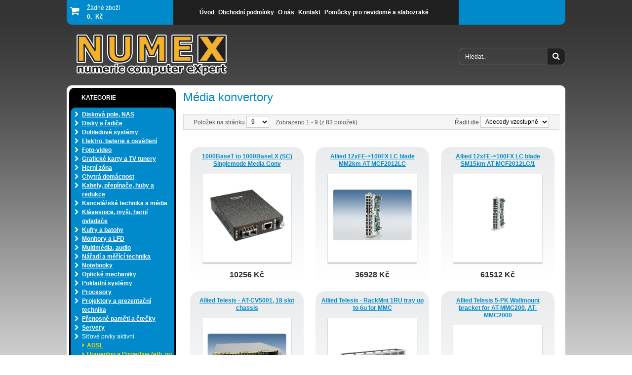

--- FILE ---
content_type: text/html; charset=UTF-8
request_url: http://www.numex.cz/sitove-prvky-aktivni/media-konvertory/
body_size: 25553
content:
<!DOCTYPE HTML PUBLIC "-//W3C//DTD HTML 4.01//EN"> 

<html>

<head>


<meta http-equiv="content-Type" content="text/html; charset=UTF-8">

<meta http-equiv="content-language" content="cs">

<meta name="robots" content="index,follow">

<meta name="googlebot" content="index,follow,snippet,archive">

<meta name="owner" content="">

<meta name="author" content="www.tomasmicka.com">

<meta name="copyright" content="www.tomasmicka.com">

<meta name="keywords" content="Média konvertory - Síťové prvky aktivní">

<meta name="description" content="Média konvertory - Síťové prvky aktivní">




<title>

Média konvertory - Síťové prvky aktivní
</title>

<link rel=stylesheet href="/template/css.css">

<link rel=stylesheet href="/template/font-awesome.css">

<link rel=stylesheet href="/template/jquery_notification.css">

<!--[if lte IE 6]>

<link rel="stylesheet" type="text/css" href="/template/ie6.css">

<![endif]-->

<!--[if lte IE 7]>

<link rel="stylesheet" type="text/css" href="/template/ie6.css">

<![endif]-->





<script type="text/javascript" src="/js/emailChecker.js"></script>

<script type="text/javascript" src="/jquery.js"></script>

<script type="text/javascript" src="/js/jquery_notification_v.1.js"></script>

<script type="text/javascript" src="/fancybox/jquery.mousewheel-3.0.4.pack.js"></script>

<script type="text/javascript" src="/fancybox/jquery.fancybox-1.3.4.pack.js"></script>

<link rel="stylesheet" type="text/css" href="/fancybox/jquery.fancybox-1.3.4.css" media="screen" />





                                

                                                                

                            

                            



<SCRIPT type="text/javascript">



function setCookie(c_name, value, exdays) {

    var exdate = new Date();

    exdate.setDate(exdate.getDate() + exdays);

    var c_value = escape(value) + ((exdays == null) ? "" : "; expires=" + exdate.toUTCString());

    document.cookie = c_name + "=" + c_value +  ";path=/";

}



function getCookie(c_name) {

    var i, x, y, ARRcookies = document.cookie.split(";");

    for (i = 0; i < ARRcookies.length; i++) {

        x = ARRcookies[i].substr(0, ARRcookies[i].indexOf("="));

        y = ARRcookies[i].substr(ARRcookies[i].indexOf("=") + 1);

        x = x.replace(/^\s+|\s+$/g, "");

        if (x == c_name) {

            return unescape(y);

        }

    }

}



                                function tip(){

                                	if(!getCookie("tip")){

                                    showNotification({

                                        type : "info",

                                        message: 'Tip! Pro zpřesnění vyhledávání použijte uvozovky, např. "HDD 1TB".',

                                        autoClose: true,

                                        duration: 5

                                    });

                                    setCookie("tip","1",14);

                                  }

                                 }





<!-- Begin

function formHandler(form){

var URL = document.form.site.options[document.form.site.selectedIndex].value;

window.location.href = URL;

}



function formHandler2(form2){

var URL = document.form2.site2.options[document.form2.site2.selectedIndex].value;

window.location.href = URL;

}



// End -->

</SCRIPT>







<script type="text/javascript">

function animuj(id) {

document.getElementById(id).style.backgroundPosition="0px -30px";

}

function animuj2(id) {

document.getElementById(id).style.backgroundPosition="0px 0px";

}

function showx(id){

	el = document.getElementById(id);

	el.style.display = el.style.display=='none'?'block':'none';

}

</script>



<script type="text/javascript">



$(function() { 



  	$('.lightbox').fancybox();

});



</script> 



<script src='https://www.google.com/recaptcha/api.js' async defer></script>



</head>



<body  class="">



<div id="pozadi">

    <div id="site">

    	<div id="head">

    	<div id="kosik">

    		<a href="/kosik/">

    		<i class="fa fa-shopping-cart" aria-hidden="true"></i>

	    	
	      	<span>Žádné zboží 
	      	<B>0,- Kč</B></span>

	      	</a>

      	</div>

      	

        <div id="top_menu">

        

         <a href="/"><strong><span>Úvod</span></strong><i></i></a>

					<a href="/clanky/obchodni-podminky/"><strong><span>Obchodní podmínky</span></strong><i></i></a><a href="/clanky/o-nas/"><strong><span>O nás</span></strong><i></i></a><a href="/clanky/kontakt/"><strong><span>Kontakt</span></strong><i></i></a>
      <a href="http://www.nevidim.cz" target="_blank"><strong><span>Pomůcky pro nevidomé a slabozraké</span></strong><i></i></a>

				</div>

				

				<div id="login">

				<!--

				<a href="/login/" class="basket_u_l">Přihlásit se</a><span class="basket_s">|</span><a href="/registrace/" class="basket_u_r">Registrovat</a>
				-->

				</div>

    	</div>

    	<div id="logo">

    		<a href="/"><img src="/pictures/logo.png" alt=""></a>

    		<div id="hledani">

          <form method="post" action="/search/">

	          <input type="text" name="kw" class="input" value="Hledat.." onfocus="if (this.value=='Hledat..'){this.value='';} tip();">

	          <i class="fa fa-search" aria-hidden="true"></i>

	          <input type="submit" value="" class="lupa">

          </form>

        </div>

    	</div>

    	<div id="body">

        

          <div id="left">

          <strong>kategorie</strong>

					<ul class="menu">

          <li><i class="fa fa-chevron-right" aria-hidden="true"></i> <a href="/diskova-pole-nas/" >Disková pole, NAS</a></li><li><i class="fa fa-chevron-right" aria-hidden="true"></i> <a href="/disky-a-radice/" >Disky a řadiče</a></li><li><i class="fa fa-chevron-right" aria-hidden="true"></i> <a href="/dohledove-systemy/" >Dohledové systémy</a></li><li><i class="fa fa-chevron-right" aria-hidden="true"></i> <a href="/elektro-baterie-a-osvetleni/" >Elektro, baterie a osvětlení</a></li><li><i class="fa fa-chevron-right" aria-hidden="true"></i> <a href="/foto-video/" >Foto-video</a></li><li><i class="fa fa-chevron-right" aria-hidden="true"></i> <a href="/graficke-karty-a-tv-tunery/" >Grafické karty a TV tunery</a></li><li><i class="fa fa-chevron-right" aria-hidden="true"></i> <a href="/herni-zona/" >Herní zóna</a></li><li><i class="fa fa-chevron-right" aria-hidden="true"></i> <a href="/chytra-domacnost/" >Chytrá domácnost</a></li><li><i class="fa fa-chevron-right" aria-hidden="true"></i> <a href="/kabely-prepinace-huby-a-redukce/" >Kabely, přepínače, huby a redukce</a></li><li><i class="fa fa-chevron-right" aria-hidden="true"></i> <a href="/kancelarska-technika-a-media/" >Kancelářská technika a média</a></li><li><i class="fa fa-chevron-right" aria-hidden="true"></i> <a href="/klavesnice-mysi-herni-ovladace/" >Klávesnice, myši, herní ovladače</a></li><li><i class="fa fa-chevron-right" aria-hidden="true"></i> <a href="/kufry-a-batohy/" >Kufry a batohy</a></li><li><i class="fa fa-chevron-right" aria-hidden="true"></i> <a href="/monitory-a-lfd/" >Monitory a LFD</a></li><li><i class="fa fa-chevron-right" aria-hidden="true"></i> <a href="/multimedia-audio/" >Multimédia, audio</a></li><li><i class="fa fa-chevron-right" aria-hidden="true"></i> <a href="/naradi-a-merici-technika/" >Nářadí a měřící technika</a></li><li><i class="fa fa-chevron-right" aria-hidden="true"></i> <a href="/notebooky/" >Notebooky</a></li><li><i class="fa fa-chevron-right" aria-hidden="true"></i> <a href="/opticke-mechaniky/" >Optické mechaniky</a></li><li><i class="fa fa-chevron-right" aria-hidden="true"></i> <a href="/pokladni-systemy/" >Pokladní systémy</a></li><li><i class="fa fa-chevron-right" aria-hidden="true"></i> <a href="/procesory/" >Procesory</a></li><li><i class="fa fa-chevron-right" aria-hidden="true"></i> <a href="/projektory-a-prezentacni-technika/" >Projektory a prezentační technika</a></li><li><i class="fa fa-chevron-right" aria-hidden="true"></i> <a href="/prenosne-pameti-a-ctecky/" >Přenosné paměti a čtečky</a></li><li><i class="fa fa-chevron-right" aria-hidden="true"></i> <a href="/servery/" >Servery</a></li><li><i class="fa fa-chevron-right" aria-hidden="true"></i> <a href="/sitove-prvky-aktivni/" class="current">Síťové prvky aktivní</a><ul ><li><i class="fa fa-caret-right" aria-hidden="true"></i> <a href="/sitove-prvky-aktivni/adsl/" >ADSL</a><ul class="to_hide"></ul></li><li><i class="fa fa-caret-right" aria-hidden="true"></i> <a href="/sitove-prvky-aktivni/homeplug-a-powerline-eth-po-230v/" >Homeplug a Powerline (eth. po 230V)</a><ul class="to_hide"></ul></li><li><i class="fa fa-caret-right" aria-hidden="true"></i> <a href="/sitove-prvky-aktivni/ip-kamery-prislusenstvi/" >IP kamery příslušenství</a><ul class="to_hide"></ul></li><li><i class="fa fa-caret-right" aria-hidden="true"></i> <a href="/sitove-prvky-aktivni/ip-telefonie-voip-produkty/" >IP telefonie / VOIP produkty</a><ul class="to_hide"></ul></li><li><i class="fa fa-caret-right" aria-hidden="true"></i> <a href="/sitove-prvky-aktivni/kvm-prepinace/" >KVM přepínače</a><ul class="to_hide"></ul></li><li><i class="fa fa-caret-right" aria-hidden="true"></i> <a href="/sitove-prvky-aktivni/media-konvertory/" class="current">Média konvertory</a><ul ></ul></li><li><i class="fa fa-caret-right" aria-hidden="true"></i> <a href="/sitove-prvky-aktivni/opticke-moduly/" >Optické moduly</a><ul class="to_hide"></ul></li><li><i class="fa fa-caret-right" aria-hidden="true"></i> <a href="/sitove-prvky-aktivni/poe-injektory-a-adaptery/" >PoE injektory a adaptéry</a><ul class="to_hide"></ul></li><li><i class="fa fa-caret-right" aria-hidden="true"></i> <a href="/sitove-prvky-aktivni/print-servery-a-usb-huby/" >Print servery a USB huby</a><ul class="to_hide"></ul></li><li><i class="fa fa-caret-right" aria-hidden="true"></i> <a href="/sitove-prvky-aktivni/prumyslove-zdroje-s-funkci-ups/" >Průmyslové zdroje s funkcí UPS</a><ul class="to_hide"></ul></li><li><i class="fa fa-caret-right" aria-hidden="true"></i> <a href="/sitove-prvky-aktivni/prumyslove-zdroje-z-230v-na-12v-a-mene/" >Průmyslové zdroje z 230V na 12V a méně</a><ul class="to_hide"></ul></li><li><i class="fa fa-caret-right" aria-hidden="true"></i> <a href="/sitove-prvky-aktivni/prumyslove-zdroje-z-230v-na-24v/" >Průmyslové zdroje z 230V na 24V</a><ul class="to_hide"></ul></li><li><i class="fa fa-caret-right" aria-hidden="true"></i> <a href="/sitove-prvky-aktivni/prumyslove-zdroje-z-230v-na-48v/" >Průmyslové zdroje z 230V na 48V</a><ul class="to_hide"></ul></li><li><i class="fa fa-caret-right" aria-hidden="true"></i> <a href="/sitove-prvky-aktivni/prislusenstvi-doplnky-a-kabely/" >Příslušenství, doplňky a kabely</a><ul class="to_hide"></ul></li><li><i class="fa fa-caret-right" aria-hidden="true"></i> <a href="/sitove-prvky-aktivni/routery/" >Routery</a><ul class="to_hide"></ul></li><li><i class="fa fa-caret-right" aria-hidden="true"></i> <a href="/sitove-prvky-aktivni/rozsireni-zaruk-a-licence/" >Rozšíření záruk a licence</a><ul class="to_hide"></ul></li><li><i class="fa fa-caret-right" aria-hidden="true"></i> <a href="/sitove-prvky-aktivni/security-a-vpn/" >Security a VPN</a><ul class="to_hide"></ul></li><li><i class="fa fa-caret-right" aria-hidden="true"></i> <a href="/sitove-prvky-aktivni/sitove-karty/" >Síťové karty</a><ul class="to_hide"></ul></li><li><i class="fa fa-caret-right" aria-hidden="true"></i> <a href="/sitove-prvky-aktivni/switche/" >Switche</a><ul class="to_hide"></ul></li><li><i class="fa fa-caret-right" aria-hidden="true"></i> <a href="/sitove-prvky-aktivni/xdsl-adsl-sdsl-vdsl/" >xDSL - ADSL,SDSL,VDSL</a><ul class="to_hide"></ul></li></ul></li><li><i class="fa fa-chevron-right" aria-hidden="true"></i> <a href="/sitove-prvky-bezdratove/" >Síťové prvky bezdrátové</a></li><li><i class="fa fa-chevron-right" aria-hidden="true"></i> <a href="/sitove-prvky-pasivni/" >Síťové prvky pasivní</a></li><li><i class="fa fa-chevron-right" aria-hidden="true"></i> <a href="/skenery-a-graficke-tablety/" >Skenery a grafické tablety</a></li><li><i class="fa fa-chevron-right" aria-hidden="true"></i> <a href="/skrine-a-zdroje/" >Skříně a zdroje</a></li><li><i class="fa fa-chevron-right" aria-hidden="true"></i> <a href="/software/" >Software</a></li><li><i class="fa fa-chevron-right" aria-hidden="true"></i> <a href="/spotrebni-elektronika/" >Spotřební elektronika</a></li><li><i class="fa fa-chevron-right" aria-hidden="true"></i> <a href="/spotrebni-material/" >Spotřební materiál</a></li><li><i class="fa fa-chevron-right" aria-hidden="true"></i> <a href="/stolni-pocitace/" >Stolní počítače</a></li><li><i class="fa fa-chevron-right" aria-hidden="true"></i> <a href="/systemy-automaticke-identifikace/" >Systémy automatické identifikace</a></li><li><i class="fa fa-chevron-right" aria-hidden="true"></i> <a href="/tablety-a-ctecky/" >Tablety a čtečky</a></li><li><i class="fa fa-chevron-right" aria-hidden="true"></i> <a href="/telefony-hodinky-a-navigace/" >Telefony, hodinky a navigace</a></li><li><i class="fa fa-chevron-right" aria-hidden="true"></i> <a href="/televizory/" >Televizory</a></li><li><i class="fa fa-chevron-right" aria-hidden="true"></i> <a href="/tiskarny-multifunkcni-zarizeni/" >Tiskárny, multifunkční zařízení</a></li><li><i class="fa fa-chevron-right" aria-hidden="true"></i> <a href="/zakladni-desky/" >Základní desky</a></li><li><i class="fa fa-chevron-right" aria-hidden="true"></i> <a href="/zalohovani-a-sprava-dat/" >Zálohování a správa dat</a></li><li><i class="fa fa-chevron-right" aria-hidden="true"></i> <a href="/zalozni-zdroje/" >Záložní zdroje</a></li>
          



					</ul> <!-- konec menu -->



         

            

          </div>  <!-- konec left -->



          <div id="middle">









<h1>Média konvertory</h1><div id="popis"></div>
  <div class="line_box">
					<table>
						<tbody><tr>
							<td>
              <form action="/coo.php" method="post">
              <label for="filtr1">Položek na stránku </label>
                <select name="pocet" class="inp-text" id="filtr1" onchange="this.form.submit()"><option value="9" selected>9</option><option value="18" >18</option><option value="27" >27</option><option value="36" >36</option><option value="45" >45</option><option value="54" >54</option><option value="63" >63</option><option value="72" >72</option><option value="81" >81</option><option value="90" >90</option>
                </select>
                <input type="hidden" name="act" value="pocet">
                <input type="hidden" name="url" value="/sitove-prvky-aktivni/media-konvertory/">
                <input type="hidden" name="stranka" value="">
                <input type="hidden" name="kw" value=''>
                <span>Zobrazeno 1 - 9 (z 83 položek)</span>
                </form>
                </td>

						
            
							<td>
              <form action="/coo.php" method="post">
              <label for="filtr3">Řadit dle</label> 
                <select name="radic" class="inp-text" id="filtr3" onchange="this.form.submit()">
                  <option value="1" >Abecedy vzestupně</option>
                  <option value="2" >Abecedy sestupně</option>
                  <option value="3" >Ceny vzestupně</option>
                  <option value="4" >Ceny sestupně</option>
                  
                </select>
                <input type="hidden" name="url" value="/sitove-prvky-aktivni/media-konvertory/">
                <input type="hidden" name="act" value="serad">
                <input type="hidden" name="stranka" value="">
                <input type="hidden" name="kw" value=''>
             </form>
             </td>
						</tr>
					</tbody></table>
          <input type="submit" style="display: none;">
				</div> <a name="detail"></a><div class='polozka_obal '><a href="/sitove-prvky-aktivni/40168-1000baset-to-1000baselx-sc-singlemode-media-conv/"></a><div class='polozka'><a href="/sitove-prvky-aktivni/40168-1000baset-to-1000baselx-sc-singlemode-media-conv/">
	<em><strong>1000BaseT to 1000BaseLX (SC) Singlemode Media Conv</strong></em>
	<span class="prvni"><img  src='https://katalog.atcomp.cz/katalog/51202809/dmc-810sc.jpg' alt="1000BaseT to 1000BaseLX (SC) Singlemode Media Conv" style='max-width: 160px; max-height: 160px;'></span><em><b>10256 Kč</b></em></a></div></div><div class='polozka_obal '><a href="/media-konvertory/40230-allied-12xfe-100fx-lc-blade-mm2km-at-mcf2012lc/"></a><div class='polozka'><a href="/media-konvertory/40230-allied-12xfe-100fx-lc-blade-mm2km-at-mcf2012lc/">
	<em><strong>Allied 12xFE-&gt;100FX LC blade MM2km AT-MCF2012LC</strong></em>
	<span class="prvni"><img  src='https://katalog.atcomp.cz/katalog/50252058/MCF2012LC_front_s.jpg' alt="Allied 12xFE-&gt;100FX LC blade MM2km AT-MCF2012LC" style='max-width: 160px; max-height: 160px;'></span><em><b>36928 Kč</b></em></a></div></div><div class='polozka_obal second'><a href="/media-konvertory/40317-allied-12xfe-100fx-lc-blade-sm15km-at-mcf2012lc-1/"></a><div class='polozka'><a href="/media-konvertory/40317-allied-12xfe-100fx-lc-blade-sm15km-at-mcf2012lc-1/">
	<em><strong>Allied 12xFE-&gt;100FX LC blade SM15km AT-MCF2012LC/1</strong></em>
	<span class="prvni"><img  src='https://katalog.atcomp.cz/katalog/502520582/mcf2012lc_0_s.jpg' alt="Allied 12xFE-&gt;100FX LC blade SM15km AT-MCF2012LC/1" style='max-width: 160px; max-height: 160px;'></span><em><b>61512 Kč</b></em></a></div></div><hr class='clean'><div class='polozka_obal '><a href="/media-konvertory/40150-allied-telesis-at-cv5001-18-slot-chassis/"></a><div class='polozka'><a href="/media-konvertory/40150-allied-telesis-at-cv5001-18-slot-chassis/">
	<em><strong>Allied Telesis - AT-CV5001, 18 slot chassis</strong></em>
	<span class="prvni"><img  src='https://katalog.atcomp.cz/katalog/50257442/cv5001_front_s.jpg' alt="Allied Telesis - AT-CV5001, 18 slot chassis" style='max-width: 160px; max-height: 160px;'></span><em><b>11585 Kč</b></em></a></div></div><div class='polozka_obal '><a href="/media-konvertory/43125-allied-telesis-rackmnt-1ru-tray-up-to-6u-for-mmc/"></a><div class='polozka'><a href="/media-konvertory/43125-allied-telesis-rackmnt-1ru-tray-up-to-6u-for-mmc/">
	<em><strong>Allied Telesis - RackMnt 1RU tray up to 6u for MMC</strong></em>
	<span class="prvni"><img  src='https://katalog.atcomp.cz/katalog/502520130/502520130_s.jpeg' alt="Allied Telesis - RackMnt 1RU tray up to 6u for MMC" style='max-width: 160px; max-height: 160px;'></span><em><b>4571 Kč</b></em></a></div></div><div class='polozka_obal second'><a href="/media-konvertory/41969-allied-telesis-5-pk-wallmount-bracket-for-at-mmc200-at-mmc2000/"></a><div class='polozka'><a href="/media-konvertory/41969-allied-telesis-5-pk-wallmount-bracket-for-at-mmc200-at-mmc2000/">
	<em><strong>Allied Telesis 5-PK Wallmount bracket for AT-MMC200, AT-MMC2000</strong></em>
	<span class="prvni"><img  src='https://katalog.atcomp.cz/katalog/502510034/allied-telesis-logo_s_s.jpg' alt="Allied Telesis 5-PK Wallmount bracket for AT-MMC200, AT-MMC2000" style='max-width: 160px; max-height: 160px;'></span><em><b>2187 Kč</b></em></a></div></div><hr class='clean'><div class='polozka_obal '><a href="/media-konvertory/43289-allied-telesis-at-dmc100-lc-50/"></a><div class='polozka'><a href="/media-konvertory/43289-allied-telesis-at-dmc100-lc-50/">
	<em><strong>Allied Telesis AT-DMC100/LC-50</strong></em>
	<span class="prvni"><img  src='https://katalog.atcomp.cz/katalog/5025112510/5025112510_s.jpg' alt="Allied Telesis AT-DMC100/LC-50" style='max-width: 160px; max-height: 160px;'></span><em><b>3450 Kč</b></em></a></div></div><div class='polozka_obal '><a href="/media-konvertory/41489-allied-telesis-at-dmc1000-lc/"></a><div class='polozka'><a href="/media-konvertory/41489-allied-telesis-at-dmc1000-lc/">
	<em><strong>Allied Telesis AT-DMC1000/LC</strong></em>
	<span class="prvni"><img  src='https://katalog.atcomp.cz/katalog/502511685/1.png' alt="Allied Telesis AT-DMC1000/LC" style='max-width: 160px; max-height: 160px;'></span><em><b>9069 Kč</b></em></a></div></div><div class='polozka_obal second'><a href="/media-konvertory/43287-allied-telesis-at-dmc1000-lc-00/"></a><div class='polozka'><a href="/media-konvertory/43287-allied-telesis-at-dmc1000-lc-00/">
	<em><strong>Allied Telesis AT-DMC1000/LC-00</strong></em>
	<span class="prvni"><img  src='https://katalog.atcomp.cz/katalog/502511251/My-project-20-_s.jpg' alt="Allied Telesis AT-DMC1000/LC-00" style='max-width: 160px; max-height: 160px;'></span><em><b>6422 Kč</b></em></a></div></div><hr class='clean'><div class="center nadpager"><div  id="PagerId"  class="PagerClass"  >&lt;&lt; &lt; &nbsp; <a href='#' class="current">1 </a> <a href='/sitove-prvky-aktivni/media-konvertory&stranka=2'>2</a> <a href='/sitove-prvky-aktivni/media-konvertory&stranka=3'>3</a> ... &nbsp; <a href='/sitove-prvky-aktivni/media-konvertory&stranka=2'>&gt;</a> <a href='/sitove-prvky-aktivni/media-konvertory&stranka=10'>&gt;&gt;</a> </div></div>		</div> <!-- konec middle -->

    <div id="right">
            <div id="basket">
              <div id="horni">
                <b>VÁŠ KOŠÍK</b>
                
                <a href="/login/" class="basket_u_l">Přihlásit se</a><a href="/registrace/" class="basket_u_r">Registrovat</a>                
                
                
                <span>Žádné zboží </span>
              </div>
              <div id="dolni">
                <span>
                  <table cellpadding="0" cellspacing="0" border="0">
                    <tr><td width="108">Poštovné</td><td>0,- Kč</td></tr>
                    <tr><td class="bold">Celkem</td><td class="bold"<B>0,- Kč</B></td></tr>
                  </table>
                </span>
                <a href="/kosik/" class="basket_d_l">Do košíku</a>
                <a href="/objednavka/" class="basket_d_r">K pokladně</a>
              </div>
            </div>


          </div> <!-- konec right -->
            
    	</div>


    </div> <!-- konec site -->
    

    
    <div id="foot1">
      <div class="up"></div>
      <div id="foot_wrap">
        <div id="foot3">
        	<!--
          <h3>ZASÍLÁNÍ NOVINEK</h3>
                      Odběr můžete kdykoli zrušit <b><a href="/mail/&akce=odhlasit">zde</a></b>.
          
          <form method="post" action="/mail/">
          <div><input type="text" name="name" class="skrejt"></div>
          <div><input type="text" name="mail" class="skrejt"></div>
          <div><textarea name="message" class="skrejt"></textarea></div>
          <div><input type="text" name="email" class="input" value="Zadejte Váš e-mail" onfocus="if (this.value=='Zadejte Váš e-mail') this.value=''"></div>
          <div><input type="hidden" name="akce" value="akce"></div>
          <div><span><input type="image" src="/pictures/mail_submit.png" class="lupa"></span></div>
          </form>
          -->
          <div style="width: 100%; overflow: hidden; height: 200px;">
          	<iframe src="https://www.google.com/maps/embed?pb=!1m18!1m12!1m3!1d2598.8097797311616!2d16.01104441605772!3d49.3557487793394!2m3!1f0!2f0!3f0!3m2!1i1024!2i768!4f13.1!3m3!1m2!1s0x470d6fa81831a9b5%3A0x18bcbb6ea937a315!2zTWzDvW5za8OhIDEyMTIvNiwgNTk0IDAxIFZlbGvDqSBNZXppxZnDrcSNw60!5e0!3m2!1scs!2scz!4v1505835458312" frameborder="0" style="border:0" allowfullscreen></iframe>
					</div>
        </div>
        
                    
                    								        
        <div id="foot4">
            <div id="kontakty">
              <div id="kontakty2">
                <h3>KONTAKTY</h3>
                <span>
                <p>
	Ml&yacute;nsk&aacute; 1212<br />
	594 01 Velk&eacute; Meziř&iacute;č&iacute;</p>
<p>
	774 426 642 (po-čt: 9 - 17, p&aacute;: 9 - 16, so, ne: zavřeno)</p>
<p>
	<span style="color: rgb(255, 0, 0);"><strong>23.10. 2025 -&nbsp;</strong></span><strong style="color: rgb(255, 0, 0);"><em>ZAVŘENO</em></strong></p>
<p>
	<span style="color: rgb(255, 0, 0);"><strong>24.12. - 4.1.&nbsp;</strong></span><strong style="color: rgb(255, 0, 0);"><em>ZAVŘENO&nbsp;</em></strong><strong style="color: rgb(255, 0, 0);"><em>DOVOLEN&Aacute;</em></strong></p>
<p>
	&nbsp;</p>
                </span>
                <!--<a href="/clanky/kontakt/">Další kontakt</a>-->                
              </div>
            </div>
        </div>
        <div id="foot5">
          <h3>ODKAZY POD ČAROU</h3>
            <div class="left">
              <a href="/clanky/obchodni-podminky/">Obchodní podmínky</a><BR><a href="/clanky/o-nas/">O nás</a><BR><a href="/clanky/kontakt/">Kontakt</a><BR><a href="/clanky/prohlaseni-o-gdpr/">Prohlášení o GDPR</a><BR>              <a href="http://www.nevidim.cz" target="_blank">www.nevidim.cz</a><BR>
            </div>

           
        </div>
      </div>
    </div>
    <div id="foot2">
      <div class="up"></div>
      <span>
    	&copy; 2016 NUMEX, spol. s r.o., všechna práva vyhrazena | Vyrobil <a href="http://www.tomasmicka.com">Tomáš Mička</a>
            </span>
      <em><a href="http://pocitace.itshop24.cz" title="PC sestavy">PC sestavy</a> | <a href="http://www.prodej-pocitacu.com" title="Levné pc sestavy">Levné počítače</a> - levné počítače | <a href="http://www.compik.cz" title="Levné notebooky">Levné notebooky</a></em>
    </div>

</div> <!-- konec pozadi -->    	

</body>
</html>




--- FILE ---
content_type: text/css
request_url: http://www.numex.cz/template/css.css
body_size: 36923
content:
body, html, table {
scrollbar-base-color: #dedede; margin: 0px; padding: 0px; font-family: Arial; font-size: 12px; line-height: 150%; font-weight: normal; color: #525252; }

body {background-image: url("../pictures/backgr.png"); background-repeat: repeat-x; background-position: center top;}
table { text-align: left;}
h1,h2,h3, h4, h5 {font-size: 24px; font-family: Arial; font-weight: normal; text-align: left; color: #008ACB; margin: 10px 0px 20px 0px; line-height: 120%;}
h1 {}
h2  {font-size: 20px; margin: 20px 0px 10px 0px; }
h2.ha2 {font-size: 16px; margin: 0;}
h3 {font-size: 16px; font-weight: bold; margin: 20px 0px 10px 0px; }
h4 {font-size: 13px;}
h5 {font-size: 13px;}
img, a img {border-color: #d7d7d7; color: #d7d7d7;}
a img {border: 0px solid; display: block;}
a, a strong, strong a {text-decoration: underline;  color: #525252;}
a:hover, a:hover strong, strong a:hover {text-decoration: none;}
p {margin: 10px 0px 5px 0px;}
p.ha2 {margin: 0;}

.right {float: right; text-align: right;}
.left {float: left; text-align: left;}
.center {text-align: center;}
.justify {text-align: justify;}
.odskok {padding-left: 20px;}
.bold, .b {font-weight: bold;}
.error {color: red; font-weight: bold;}
.text {padding: 0px 0px 0px 0px; clear: left;}
.skrejt {display: none;}
.to_hide {display: none;}
.tooltip {position: absolute; padding: 10px; background: #fff; -webkit-border-radius: 10px; border-radius: 10px; font-weight: bold; color: #e20076; display: none;}

.inp-text{border:1px solid #CBCBCB; background:#ffffff; line-height:12px; padding: 3px 5px; margin: 0;}
.inp-text.shadow{-moz-box-shadow: 0 0 4px #CBCBCB;-webkit-box-shadow: 0 0 4px #CBCBCB;box-shadow: 0 0 4px #CBCBCB;}

input:-webkit-autofill,
input:-webkit-autofill:hover,
input:-webkit-autofill:focus,
input:-webkit-autofill:active {
    -webkit-transition: "color 9999s ease-out, background-color 9999s ease-out";
    -webkit-transition-delay: 9999s;
}

#pozadi {float: left; width: 100%; height: 100%; text-align: center; background-image: url("../pictures/dark.jpg"); background-repeat: repeat-x; background-position: center top;}
#site {margin: 0px auto;  position: relative; width: 1010px; text-align: left;}
#head {float: left; width: 100%; display: inline; text-align: center; color: #fff; background: #202020;  -webkit-border-radius: 0 0 10px 10px; border-radius:  0 0 10px 10px; overflow: hidden;}
#head h1 {margin-top: 65px; color: #ffffff;}
#head h2 {margin-top: 30px; color: #ffffff;}
    #head .basket_u_l, #head .basket_u_r { line-height: 40px; color: #fff; margin: 0 10px;}
    #head .basket_s {color: #fff;}
	#top_menu {height: 43px; color: #8f004c; font-weight: bold; display: inline-block;}
	#top_menu a {float: left; display: inline; cursor: hand; text-decoration: none; color: #8f004c; font-weight: bold;}
	#top_menu a img {float: left; padding: 5px 0px 0px 15px;  margin: 0px;}
	#top_menu a:hover, #top_menu a:hover strong span {text-decoration: underline;}
	#top_menu a strong {float: left; text-decoration: none; height: 43px; background-image: url("../pictures/zalozka.png"); background-repeat: no-repeat;}
	#top_menu a strong span {float: left; text-decoration: none; line-height: 50px; color: #fff; font-weight: bold;}
	#top_menu a.prvni strong span {padding-left: 5px;}	
	#top_menu a i {float: left; display: block; width: 8px; height: 41px; background-image: url("../pictures/zalozka_right.png"); background-repeat: no-repeat;}
	#logo a img {float: left; margin: 20px;}
	#hledani {float: right; margin: 47px 0 0 0; height: 35px; width: 216px; box-sizing: border-box; overflow: hidden; -webkit-border-radius: 10px; border-radius: 10px; border: 1px solid rgba(255,255,255,0.2); position: relative;}
	#hledani input.input {border: 0; outline: 0; float: left; width: 160px; height: 25px; margin: 4px 0 0 12px; color: #fff; font-size: 12px; background: none; padding: 0;}
	#hledani input.lupa {position: absolute; right: 0; top: 0; width: 35px; height: 35px; display: inline; margin: 0; border: 0; outline: 0; background: rgba(255,255,255,0.0); cursor: pointer;}
    #hledani i {float: right; height: 25px; width: 35px; background: #202020; color: #fff; text-align: center; font-size: 16px; padding-top: 8px;}
    #kosik {float: left; width: 216px; background: #008acb; height: 50px; padding: 7px; box-sizing: border-box;}
        #kosik a {color: #fff; text-decoration: none;}
        #kosik i {font-size: 20px; float: left; margin: 5px 15px 0 0;}
        #kosik span {display: block; white-space: nowrap; text-align: left;}
            #kosik span b {display: block;}
    #login {float: right; width: 216px; background: #008acb; height: 50px; line-height: 50px;}
#body {float: left; width: 1010px; display: inline; background: #fff; -webkit-border-radius: 10px; border-radius: 10px;}

	#left{float: left; margin: 5px; background: #000; -webkit-border-radius: 10px; border-radius: 10px;}
        #left>strong {display: block; text-transform: uppercase; height: 40px; line-height: 40px; color: #fff; padding-left: 25px;}
		.menu {float: left; width: 200px; margin: 0 3px 3px 3px; padding: 5px; background: #008acb; -webkit-border-radius: 10px; border-radius: 10px; font-weight: bold; list-style: none;}
            .menu ul { list-style: none; padding: 0; margin: 0 0 0 13px;}
            .menu li, .menu li a {color: #fff; margin: 0; padding: 0 0 0 3px;}
            .menu li {display: block; float: left; width: 200px;}
            .menu li a {float: right; width: 185px;}
            .menu li i {float: left; padding-top: 3px;}
            .menu li ul li, .menu li ul li a {color: #FFD800;}
            .menu li ul li {width: 184px;}
            .menu li ul li a {width: 175px;}
            .menu li a.current, .menu li ul li a.current {text-decoration: none; font-weight: normal;}


		
	#middle {float: left; width: 762px; display: inline; margin: 0 0 40px 10px; /*background-color: #ffffff;*/}
    /*body.home #middle {margin: 0 0 40px 8px; width: 779px;}*/
		#intro {float: left; width: 761px; display: inline; margin: 0 0 0 8px; padding: 20px 10px 20px 0px; min-height: 267px; _height: 267px; background: url("../pictures/intro.png") right; background-repeat: no-repeat;}

		#akcni {float: left; width: 588px; display: inline; margin: 20px 0 0 0; height: 235px; background-image: url("../pictures/akcni_zbozi.png"); background-repeat: no-repeat; background-position: 4px 0px;} 
			#akcni i {font-size: 16px; color: #ffffff; margin: 35px 0 0 45px; display: block;font-style: normal; line-height: 120%; font-weight: bold;}
			#akcni .nic {float: left; display: inline; margin: 30px 0 0 45px; color: #ffffff; font-weight: bold;}
		#sortiment {float: left;  display: block; width: 100%; margin: 20px 0 0 4px; min-height: 209px; _height: 209px; background-image: url("../pictures/sortiment.png"); background-repeat: no-repeat; padding-bottom: 20px;}
			#sortiment i {font-size: 18px; color: #ffffff; margin: 35px 0 0 40px; display: block;font-style: normal; line-height: 120%; font-weight: bold;}
	#right {width: 211px; position: absolute; right: 0px; top: 60px;}
		#basket {float: left; margin-left: 9px; display:inline; display: none; width: 180px; height: 227px; background-image: url("../pictures/basket.png"); background-repeat: no-repeat; color: #ffffff;}
			#basket a.basket_u_l, #basket a.basket_u_r {float: left; width: 83px; height: 28px; background-image: url("../pictures/basket_u_r.png");  background-repeat: no-repeat; font-size: 11px;
																				font-weight: bold; color: #525252; text-decoration: none; display: inline; text-align: center; padding-top: 10px;}
			#basket a.basket_u_l {margin: 0px 0px 0px 9px; background-image: url("../pictures/basket_u_l.png");padding-left: 3px; width: 80px;}
			#basket a.basket_u_r {padding-right: 7px; width: 76px;}
			#basket a:hover.basket_u_l, #basket a:hover.basket_u_r {background-position: 0px -38px;}			
			#basket a.basket_d_l, #basket a.basket_d_r {float: left; width: 84px; height: 23px; background-image: url("../pictures/basket_d_r.png");  background-repeat: no-repeat; font-size: 11px;
																				font-weight: bold; color: #8f004c; text-decoration: none; display: inline; text-align: center; padding-top: 7px; margin-top: 9px;}
			#basket a.basket_d_l {margin: 9px 0px 0px 12px; background-image: url("../pictures/basket_d_l.png"); width: 73px;}			
			#basket a:hover.basket_d_l, #basket a:hover.basket_d_r {background-position: 0px -32px;}
			#basket #horni {height: 128px; overflow: hidden;}
			#basket span {float: left; display: inline; margin: 10px 0 0 20px; line-height: 16px; font-weight: bold; font-size: 11px;}
			#basket table {color: #ffffff; line-height: 16px; font-size: 11px;}
		#kontakty {float: left; width: 100%; display:inline; background-image: url("../pictures/kontakt.png"); background-repeat: no-repeat; background-position: right top;}
		#kontakty2 {float: left; width: 100%;}
		#kontakty2 span {float: left; display: inline; margin: 0px 0 0px 0px;}
		#kontakty2 strong {color: #fff;}
        #kontakty2 p {margin: 5px 0;}
		#kontakty2 a {float: left; width: 136px; padding: 5px 0px 0px 20px; height: 25px; background-image: url("../pictures/kontakt_button.png"); background-repeat: no-repeat; text-decoration: none;
							font-size: 11px; color: #ffffff; font-weight: bold; margin: 0px 0 0 20px; display: inline;}
		#kontakty2 a:hover {background-position: 0px -30px;}
		
		#doporucujeme {float: left; width: 180px; height: 59px; margin: 20px 0px 0px 20px; display:inline; background-image: url("../pictures/doporucujeme.png"); background-repeat: no-repeat;}
		#doporucujeme2 {float: left; width: 180px; min-height: 200px; _height: 200px; margin: 0px 0px 0px 16px; display:inline; background-image: url("../pictures/doporucujeme2.png"); background-repeat: no-repeat; background-position: 12px bottom; text-align: center;}	
			#doporucujeme2  a.img {position: relative; height: 122px; width: 122px; margin: 0px auto;}
				#doporucujeme2 a.img img {display: inline;}
			#doporucujeme2  a.noimg {float: left; font-weight: bold; width: 90%; padding: 0 5% 0 5%; text-align: center; padding-bottom: 5px;}
			#doporucujeme2 p.cena {font-weight: bold; color: #e20076; font-size: 14px;}
		
		#galerie {float: left; width: 202px; height: 102px; margin: 10px 0px 0px 9px; display:inline; background-image: url("../pictures/galerie.jpg"); background-repeat: no-repeat;}
		#galerie b {float: left; font-size: 15px; color: #ffffff; display: inline; margin: 27px 70px 0px 15px; line-height: 17px;}
		#galerie a span {float: left; width: 40px; height: 42px; position: relative; top: -1px; background-image: url("../pictures/galerie_button.jpg"); background-repeat: no-repeat; padding-right: 10px;}
		#galerie a:hover span {background-position: left -42px;}
		#galerie a {color: #e2e2e2; font-size: 11px; font-weight: bold; line-height: 40px;}
		
		#partneri {float: left; width: 984px; height: 116px; margin-left: 13px; display: inline; background-image: url("../pictures/partneri.png"); background-repeat: no-repeat; background-position: left 38px; padding-bottom: 10px;}
			#mys {position: absolute; left: 930px; top: -220px; width: 71px; height: 71px; background-image: url("../pictures/mys.jpg"); background-repeat: no-repeat;}
		
		#kalendar {float: left; width: 202px; height: 374px; margin: 10px 0px 0px 9px; display:inline; background-image: url("../pictures/kalendar.jpg"); background-repeat: no-repeat;}
		#kalendar1 {float: left; width: 180px; height: 268px; padding: 0 5px 0 17px; color: #ffffff; line-height: 16px;}
			#kalendar1 span {color: #ffc2e2;}
			#kal1 b {font-size: 15px;}
			#kal1{float: left; height: 90px; margin-top: 35px; overflow: hidden; position: relative;}
			#kal2 {float: left; height: 100px; margin: 30px 0 0 20px; display: inline;}
			#kal2 strong, #kal2 strong a {color: #000000; text-decoration: none;}
			#kal2 b, #kal2 b a {color: #e20076; text-decoration: none;}
		#kalendar2 {float: left; width: 27px; height: 106px; margin: 0px 0px 0px 9px; display:inline; background-image: url("../pictures/kalendar2.jpg"); background-repeat: no-repeat; background-position: right bottom;
							position: relative; left: 193px;}
						
/*-------------- kalendar zvirat */						
		.mesic {float: left; width: 96px;}


/*-------------- overall */

#doporucujeme b, #kontakty2 b, #basket b, #proc b, #informace b, #anketa b {font-size: 15px; color: #ffffff; float: left; display: inline; margin: 15px;}
#kontakty2 b {}
#informace b {margin-top: 10px;}
#proc b {margin: 15px 0 0 10px;}
#anketa b {margin-top: 30px;}

#foot1 {float: left; width: 100%; /*height: 271px;*/ background-image: url("../pictures/foot1.png"); background-repeat: repeat-x; background-color: #a1a2a4; margin-top: 30px; text-align: center;}
	#foot1 .up, #foot2 .up {float: left; width: 100%; height: 9px; background-image: url("../pictures/foot_up1.png"); background-repeat: repeat-x; background-color: #6e6865;}
	#foot2 .up { background-image: url("../pictures/foot_up2.png"); }
	#foot_wrap {margin: 0px auto; position: relative; width: 1011px; /*margin-top: 33px;*/ text-align: left; color: #ffffff;}
	#foot3 {float: left; width: 383px; /*height: 156px; padding: 25px;*/ background-image: url("../pictures/foot3.png"); background-repeat: no-repeat; margin-left: 17px; display: inline; font-size: 11px;}
		#foot3 h3, #foot4 h3, #foot5 h3 {color: #ffffff; padding: 0px; margin: 0px 0px 15px 0px;}
		#foot3 a, #foot3 b {color: #ffffff;}
		#foot3 input.input {margin-top: 10px; background-image: url("../pictures/mail.png"); background-repeat: no-repeat;border: none; border: 0; float: left; width: 140px; height: 21px; padding: 3px; display: inline;  color: #525252; font-size: 12px;}
		#foot3 span {float: left; margin-top: 10px; background-image: url("../pictures/mail.png"); background-repeat: no-repeat; background-position: -146px 0px; height: 27px; width: 30px;}
		#foot3 input.lupa {float: right; width: 9px; height: 11px; padding: 2px; display: inline; margin: 6px 9px 0 0;}
        #foot3 iframe {width: 100%; height: 300px; display: block; margin-top: -100px;} 
	#foot4 {float: left; width: 208px; /*height: 186px;*/ padding: 25px 10px 15px 30px; background-image: url("../pictures/foot4.png"); background-repeat: no-repeat; margin-left: 25px; display: inline;}
	#foot5 {float: left; width: 273px; /*height: 156px;*/  padding: 25px 20px 25px 20px; background-image: url("../pictures/foot5.png"); background-repeat: no-repeat; margin-left: 25px; display: inline;}
		#kocka {position: absolute; left: 950px; top: -10px; width: 197px; height: 172px; background-image: url("../pictures/kocka.png"); background-repeat: no-repeat; z-index: 5;}
	#foot4 a, #foot5 a {display: inline-block; color: #ffffff; font-weight: bold; font-size: 11px; background-image: url("../pictures/sipka_trans.png"); padding: 0px 0 0px 0; line-height: 20px; background-repeat: no-repeat; background-position: 0px 4px;}
	#foot4 .left {width: 165px;}
	#foot5 .left {width: 250px; column-count: 2;
    column-gap: 30px;
    -moz-column-count: 2;
    -moz-column-gap: 30px;
    -webkit-column-count: 2;
    -webkit-column-gap: 30px;}
#foot2 {float: left; width: 100%; /*height: 129px;*/ background-image: url("../pictures/foot2.png"); background-repeat: repeat-x;}
#foot2 span {position: relative; padding: 15px 0; float: left; width: 100%;}
#foot2 em, #foot2 em a {font-size: 10px; color: #ccc;}

.polozka_obal {float: left; width: 230px; min-height: 269px; margin: 20px 10px 0 14px;}
hr.clean {float: left; width: 100%; height: 1px; clear: both; border: 0; outline: 0; margin: 0; padding: 0;}
.polozka {float: left; width: 220px; padding: 0 5px 0 5px; min-height: 269px; /*position: absolute;*/ -webkit-border-radius: 20px; border-radius: 20px;  text-align: center; line-height: 15px; display: inline;
        /* Permalink - use to edit and share this gradient: http://colorzilla.com/gradient-editor/#e9ebed+0,ffffff+100 */
background: #e9ebed; /* Old browsers */
background: -moz-linear-gradient(top,  #e9ebed 0%, #ffffff 100%); /* FF3.6+ */
background: -webkit-gradient(linear, left top, left bottom, color-stop(0%,#e9ebed), color-stop(100%,#ffffff)); /* Chrome,Safari4+ */
background: -webkit-linear-gradient(top,  #e9ebed 0%,#ffffff 100%); /* Chrome10+,Safari5.1+ */
background: -o-linear-gradient(top,  #e9ebed 0%,#ffffff 100%); /* Opera 11.10+ */
background: -ms-linear-gradient(top,  #e9ebed 0%,#ffffff 100%); /* IE10+ */
background: linear-gradient(to bottom,  #e9ebed 0%,#ffffff 100%); /* W3C */
filter: progid:DXImageTransform.Microsoft.gradient( startColorstr='#e9ebed', endColorstr='#ffffff',GradientType=0 ); /* IE6-9 */
    
    }
.polozka span.prvni {float: left; width: 180px; height: 180px; line-height: 160px; background: #fff; -webkit-box-shadow: 0 2px 2px 0 rgba(0,0,0,0.3); box-shadow: 0 2px 2px 0 rgba(0,0,0,0.3); margin: 12px 20px 0px 20px; display: inline; text-align: center;}
.polozka span.prvni img {display: inline; margin-top: 5px; vertical-align: middle;}
.polozka a, .polozka_obal a { text-decoration: none; cursor: hand;}
.polozka a strong, .polozka strong {float: left; width: 100%; color: #008ACB; font-weight: bold; text-decoration: underline;overflow: hidden; min-height: 30px;}
.polozka a:hover strong { text-decoration: none; }
.polozka a b { color: #303030; font-weight: bold; font-size: 16px; line-height: 25px; }
.polozka a b i {color: #e20076; font-weight: bold; font-size: 12px;}
.polozka br {line-height: 1em;}
.polozka a em {float: left; width: 100%; overflow: hidden; font-style: normal; padding: 12px 5px 0 5px; box-sizing: border-box;}
.polozka input {border: 0;}
.polozka input.input {float: left; width: 49px; height: 27px; line-height: 27px; display: inline; margin-left: 5px; padding: 3px; text-align: center; border: none; background-image: url("../pictures/polozka_input.png"); background-repeat: no-repeat; font-weight: bold; color: #000000;}
.polozka input.button {float: right; width: 83px; height: 32px; margin-top: 1px;}
.polozka span.druhy {float: left; height: 32px; line-height: 32px; display: inline; margin-left: 5px; font-weight: bold;}
/*.polozka_obal.second {margin: 20px 12px 0 11px;}*/
.polozka_obal .akce, .polozka_obal .novinka, .polozka_obal .top_product {float: left; width: 100px; height: 99px; position: absolute; z-index: 1; background-image: url("../pictures/akce.png"); background-repeat: no-repeat;}
.polozka_obal .novinka {background-image: url("../pictures/novinka.png"); z-index: 2;}
.polozka_obal .top_product {background-image: url("../pictures/top_produkt.png"); z-index: 3;}
input#cena,input#cena3 {border: 0; border: none; width: 200px; color: #525252;  background-color: #e1f3fb;}
input#cena3 {font-weight: bold; color: #008ACB; font-size: 14px;}

.line_box{color:#515050; font-size:13px; width: 720px; height:28px; line-height:31px;padding:0px 20px 2px 20px;  background:#f5f5f5; position:relative; margin-bottom:15px; border: 1px solid #dcdbdb;}
.line_box.filter{width:730px; height:30px;line-height:29px;background: #8F8F8F url("../images2/filter_bg.gif") no-repeat center top;padding:2px 22px 6px 22px; }
.line_box table{border-spacing:0px; width:720px; height: 26px; line-height:31px;}
.line_box table td{padding:1px 0px 0px 0px; text-align:center;}
.line_box table td:first-child{text-align:left ;}
.line_box table td:last-child{text-align:right ;}
.line_box form {height: 28px;}
.line_box span{padding-left:10px;}
.line_box select,
.line_box input{font-size:12px; font-family: Arial, sans-serif; color:#000000; margin-bottom: 3px;vertical-align: middle;}
h2.line_box{color:#fda509;width:673px; font-size:20px; height:58px; font-weight:bold; line-height:38px; padding:20px 0 0px 94px; background: url("../images2/line_box.gif") no-repeat center top; position:relative; margin-left:-7px; margin-bottom:15px;}
#filtr2 {max-width: 120px;} 

.PagerClass { text-align: right; font-size: 14px; color: #008ACB; display: inline-block;}
.PagerClass a {color: #008ACB; font-weight: bold;}
.PagerClass a.current {font-weight: normal; text-decoration: none;}
.PagerClass {padding: 20px 0 10px 0;}
.nadpager {display: block; clear: both; width: 100%;}

h2.podobne {    clear: both;    float: left;    display: block;    width: 100%;}

#detail td {vertical-align: top;}
#detail td small {display: block;      color: #008ACB;}


/*-------------- OBJEDNAVKA */

.falesnejbutton {white-space: nowrap;}
    .falesnejbutton i {margin-right: 5px; color: red;}

form.order table {width: 100%; padding: 10px 0 10px 0; background-color: #e1f3fb; border: 1px solid #008acb;}
form.order table td {vertical-align: top; padding: 0px 5% 0px 5%;}
form.order input#cena {border: none; border: 0; background-color: #e1f3fb; text-align: right; font-weight: bold; font-size: 14px; color: #008ACB; }
form.order.detail input#cena {text-align: left; font-weight: normal;}
form.order td.druha {width: 70%;}
form.order a.submit, form.order input.submit, form.order input.submit2 {float: left; width: auto; padding: 5px 25px 0px 25px; height: 25px; background: #202020; text-decoration: none;
							font-size: 11px; color: #ffffff; font-weight: bold; margin: 20px; display: inline; border: 0;}
 form.order input.submit, form.order input.submit2{ height: 30px; padding: 0 25px 0 25px; cursor: pointer; cursor: hand;}						
form.order a:hover.submit, form.order input.submit2 {    background: #008acb;}
form.order.detail input.submit {margin: 0;}
form.order.detail .cards {text-align: center; width: 35px;}

#skrejvac {display: none;}


/*-------------- GALERKA */

#galerka {margin-top: 0px; margin-bottom: 20px;  display: inline; float: left;}
#galerka h1 {width: 100%;}


#galerka .album_text {float: left; width:149px; height: 175px; overflow: hidden; margin: 0px; line-height: 100%; display: inline; text-align: center;}
#galerka h3 a {text-align: center; line-height: 150%; color: #0099FF; font-weight: bold;}
#galerka .album_text  h3  {padding: 0px; margin: 0px; text-decoration: none;}
#galerka .album_text a {text-decoration: none;}
#galerka .album_text  h3 a:hover {text-decoration: underline;}
#galerka .album {float: left; width:125px; padding-left: 12px; padding-right: 12px; height: 106px; overflow: hidden; background-image: url("../pictures/album.png"); background-position: bottom center; background-repeat: no-repeat;}
#galerka div.image {position:relative; height: 84px; width: 111px; border: 7px solid #d7d7d7; overflow: hidden;}
#galerka div.image a{	
		position:relative;
	display: table-cell;
	vertical-align: middle;
	width: 111px;
	height: 84px;
	text-align: center;
}
#galerka .image img {display: block;}
#galerka .album_text  a span {float: left; position: relative; top: -15px; cursor: hand; width:160px; text-decoration: none;}
#galerka .album_text span {position: relative; top: -10px;}

#galerka .fotka2 {float: left; width:175px; height: 142px; overflow: hidden; margin: 15px 10px 5px 10px; display: inline;background-image: url("../pictures/album.png"); background-position: bottom center; background-repeat: no-repeat;}
 #galerka .fotka2 .image {width:161px; height: 120px;}
#galerka .fotka2 .image a {width: 161px; height: 120px;}


#lightbox{	position: absolute;	left: 0; width: 100%; z-index: 10000; text-align: center; line-height: 0;}
#lightbox img{ width: auto; height: auto;} 
#lightbox a img{ border: none; display: inline;}

#outerImageContainer{ position: relative; background-color: #fff; width: 250px; height: 250px; margin: 0 auto; }
#imageContainer{ padding: 10px; }

#loading{ position: absolute; top: 40%; left: 0%; height: 25%; width: 100%; text-align: center; line-height: 0; }
#hoverNav{ position: absolute; top: 0; left: 0; height: 100%; width: 100%; z-index: 10; }
#imageContainer>#hoverNav{ left: 0;}
#hoverNav a{ outline: none;}

#prevLink, #nextLink{ width: 49%; height: 100%; background-image: url([data-uri]); /* Trick IE into showing hover */ display: block; }
#prevLink { left: 0; float: left;}
#nextLink { right: 0; float: right;}
#prevLink:hover, #prevLink:visited:hover { background: url(/images/prevlabel.gif) left 15% no-repeat; }
#nextLink:hover, #nextLink:visited:hover { background: url(/images/nextlabel.gif) right 15% no-repeat; }

#imageDataContainer{ font: 10px Verdana, Helvetica, sans-serif; background-color: #fff; margin: 0 auto; line-height: 1.4em; overflow: auto; width: 100%	; }

#imageData{	padding:0 10px; color: #666; }
#imageData #imageDetails{ width: 70%; float: left; text-align: left; }	
#imageData #caption{ font-weight: bold;	}
#imageData #numberDisplay{ display: block; clear: left; padding-bottom: 1.0em;	}			
#imageData #bottomNavClose{ width: 66px; float: right;  padding-bottom: 0.7em; outline: none;}	 	

#overlay{ position: absolute; top: 0; left: 0; z-index: 9000; width: 100%; height: 500px; background-color: #000; }







.jcarousel-skin-tango .jcarousel-container {
	/*
    -moz-border-radius: 10px;
    -webkit-border-radius: 10px;
   border-radius: 10px;
    background: #F0F6F9;
    border: 1px solid #346F97;
	*/
}

.jcarousel-skin-tango .jcarousel-direction-rtl {
	direction: rtl;
}

.jcarousel-skin-tango .jcarousel-container-horizontal {
    width: 904px;
    padding: 20px 40px;
}

#whats_new .jcarousel-skin-tango .jcarousel-container-horizontal {
    width: initial;
    padding: 0;
}

#akcni .jcarousel-skin-tango .jcarousel-container-horizontal {
    width: 535px;
    padding: 15px 10px 10px 32px;
	margin-left: 10px;
	display: inline;
}

.jcarousel-skin-tango .jcarousel-container-vertical {
    width: 75px;
    height: 245px;
    padding: 40px 20px;
}

.jcarousel-skin-tango .jcarousel-clip {
    overflow: hidden;
}

.jcarousel-skin-tango .jcarousel-clip-horizontal {
    width:  904px;
    /* height: 90px; */
}

#whats_new .jcarousel-skin-tango .jcarousel-clip-horizontal {
    width:  initial;
    /* height: 90px; */
}

#akcni .jcarousel-skin-tango .jcarousel-clip-horizontal {
    width:  510px;
    height: 142px;
}

.jcarousel-skin-tango .jcarousel-clip-vertical {
    width:  75px;
    height: 245px;
}

.jcarousel-skin-tango .jcarousel-item {
    width: 150px;
    height: 110px;
	padding-top: 27px;
	text-align: center;
}

#akcni .jcarousel-skin-tango .jcarousel-item {
    width: 122px;
    height: 142px;
	padding-top: 0px;
}

.jcarousel-skin-tango .jcarousel-item a img {
margin: 0px auto; position: relative;
}

#akcni .jcarousel-skin-tango .jcarousel-item a img {
margin: 0px auto; position: relative; margin-top: 5px; padding-right: 2px;		
}

#akcni .jcarousel-skin-tango .jcarousel-item a.img {
	height: 122px;
	width: 122px;
	float: left;	
}

#akcni .jcarousel-skin-tango .jcarousel-item a.noimg {
	font-weight: bold;
	line-height: 27px;
	color: #ffffff;
}

.jcarousel-skin-tango .jcarousel-item-horizontal {
    margin-right: 20px;
	margin-left: 12px;
	background: transparent url(../pictures/partner.png) no-repeat 0 0;
}

#whats_new .jcarousel-skin-tango .jcarousel-item-horizontal {
    margin: 0;
	background: none;
    padding: 0;
}

#akcni .jcarousel-skin-tango .jcarousel-item-horizontal {
    margin-right: 3px;
	margin-left: 3px;
	background: transparent url(../pictures/partner2.png) no-repeat 0 0;
}	

.jcarousel-skin-tango .jcarousel-direction-rtl .jcarousel-item-horizontal {
	margin-left: 10px;
    margin-right: 0;
}

.jcarousel-skin-tango .jcarousel-item-vertical {
    margin-bottom: 10px;
}

.jcarousel-skin-tango .jcarousel-item-placeholder {
    background: #fff;
    color: #000;
}

/**
 *  Horizontal Buttons
 */
.jcarousel-skin-tango .jcarousel-next-horizontal {
    position: absolute;
    top: 62px;
    right: 4px;
    width: 26px;
    height: 31px;
    cursor: pointer;
    background: transparent url(../jcarousel/skins/tango/next-horizontal.png) no-repeat 0 0;
}

#whats_new .jcarousel-skin-tango .jcarousel-next-horizontal {
    top: 20%;
    right: -35px;
    width: 40px;
    height: 63px;
    background: transparent url(../pictures/next.png) no-repeat 0 0;
}

#akcni .jcarousel-skin-tango .jcarousel-next-horizontal {
		background: transparent url(../jcarousel/skins/tango/next-horizontal2.png) no-repeat 0 0;
}

.jcarousel-skin-tango .jcarousel-direction-rtl .jcarousel-next-horizontal {
    left: 4px;
    right: auto;
    background-image: url(../jcarousel/skins/tango/prev-horizontal.png);
}

#whats_new .jcarousel-skin-tango .jcarousel-next-horizontal:hover,
#whats_new .jcarousel-skin-tango .jcarousel-next-horizontal:focus,
.jcarousel-skin-tango .jcarousel-next-horizontal:hover,
.jcarousel-skin-tango .jcarousel-next-horizontal:focus{
    background-position: -42px 0;
}

#akcni .jcarousel-skin-tango .jcarousel-next-horizontal:hover,
#akcni .jcarousel-skin-tango .jcarousel-next-horizontal:focus,
.jcarousel-skin-tango .jcarousel-next-horizontal:hover,
.jcarousel-skin-tango .jcarousel-next-horizontal:focus{
    background-position: -26px 0;
}

#akcni .jcarousel-skin-tango .jcarousel-next-horizontal:active,
.jcarousel-skin-tango .jcarousel-next-horizontal:active{
    background-position: -52px 0;
}

#akcni .jcarousel-skin-tango .jcarousel-next-disabled-horizontal,
#akcni .jcarousel-skin-tango .jcarousel-next-disabled-horizontal:hover,
#akcni .jcarousel-skin-tango .jcarousel-next-disabled-horizontal:focus,
#akcni .jcarousel-skin-tango .jcarousel-next-disabled-horizontal:active,
.jcarousel-skin-tango .jcarousel-next-disabled-horizontal,
.jcarousel-skin-tango .jcarousel-next-disabled-horizontal:hover,
.jcarousel-skin-tango .jcarousel-next-disabled-horizontal:focus,
.jcarousel-skin-tango .jcarousel-next-disabled-horizontal:active{
    cursor: default;
    background-position: -78px 0;
}

.jcarousel-skin-tango .jcarousel-prev-horizontal {
    position: absolute;
    top: 62px;
    left: 2px;
    width: 26px;
    height: 31px;
    cursor: pointer;
    background: url(../jcarousel/skins/tango/prev-horizontal.png) no-repeat 0 0;
}

#whats_new .jcarousel-skin-tango .jcarousel-prev-horizontal {
    top: 20%;
    left: -32px;
    width: 40px;
    height: 63px;
    background: url(../pictures/prev.png) no-repeat -42px 0;
}


#akcni .jcarousel-skin-tango .jcarousel-prev-horizontal {
		background: transparent url(../jcarousel/skins/tango/prev-horizontal2.png) no-repeat 0 0;
}

.jcarousel-skin-tango .jcarousel-direction-rtl .jcarousel-prev-horizontal {
    left: auto;
    right: 2px;
    background-image: url(../jcarousel/skins/tango/next-horizontal.png);
}

#whats_new .jcarousel-skin-tango .jcarousel-prev-horizontal:hover, 
#whats_new .jcarousel-skin-tango .jcarousel-prev-horizontal:focus,
.jcarousel-skin-tango .jcarousel-prev-horizontal:hover, 
.jcarousel-skin-tango .jcarousel-prev-horizontal:focus{
    background-position: 0 0;
}

#akcni .jcarousel-skin-tango .jcarousel-prev-horizontal:hover, 
#akcni .jcarousel-skin-tango .jcarousel-prev-horizontal:focus,
.jcarousel-skin-tango .jcarousel-prev-horizontal:hover, 
.jcarousel-skin-tango .jcarousel-prev-horizontal:focus{
    background-position: -26px 0;
}

#akcni .jcarousel-skin-tango .jcarousel-prev-horizontal:active,
.jcarousel-skin-tango .jcarousel-prev-horizontal:active{
    background-position: -52px 0;
}

#akcni .jcarousel-skin-tango .jcarousel-prev-disabled-horizontal,
#akcni .jcarousel-skin-tango .jcarousel-prev-disabled-horizontal:hover,
#akcni .jcarousel-skin-tango .jcarousel-prev-disabled-horizontal:focus,
#akcni .jcarousel-skin-tango .jcarousel-prev-disabled-horizontal:active,
.jcarousel-skin-tango .jcarousel-prev-disabled-horizontal,
.jcarousel-skin-tango .jcarousel-prev-disabled-horizontal:hover,
.jcarousel-skin-tango .jcarousel-prev-disabled-horizontal:focus,
.jcarousel-skin-tango .jcarousel-prev-disabled-horizontal:active{
    cursor: default;
    background-position: -78px 0;
}

/**
 *  Vertical Buttons
 */
.jcarousel-skin-tango .jcarousel-next-vertical {
    position: absolute;
    bottom: 5px;
    left: 43px;
    width: 32px;
    height: 32px;
    cursor: pointer;
    background: transparent url(next-vertical.png) no-repeat 0 0;
}

.jcarousel-skin-tango .jcarousel-next-vertical:hover,
.jcarousel-skin-tango .jcarousel-next-vertical:focus {
    background-position: 0 -32px;
}

.jcarousel-skin-tango .jcarousel-next-vertical:active {
    background-position: 0 -64px;
}

.jcarousel-skin-tango .jcarousel-next-disabled-vertical,
.jcarousel-skin-tango .jcarousel-next-disabled-vertical:hover,
.jcarousel-skin-tango .jcarousel-next-disabled-vertical:focus,
.jcarousel-skin-tango .jcarousel-next-disabled-vertical:active {
    cursor: default;
    background-position: 0 -96px;
}

.jcarousel-skin-tango .jcarousel-prev-vertical {
    position: absolute;
    top: 5px;
    left: 43px;
    width: 32px;
    height: 32px;
    cursor: pointer;
    background: transparent url(prev-vertical.png) no-repeat 0 0;
}

.jcarousel-skin-tango .jcarousel-prev-vertical:hover,
.jcarousel-skin-tango .jcarousel-prev-vertical:focus {
    background-position: 0 -32px;
}

.jcarousel-skin-tango .jcarousel-prev-vertical:active {
    background-position: 0 -64px;
}

.jcarousel-skin-tango .jcarousel-prev-disabled-vertical,
.jcarousel-skin-tango .jcarousel-prev-disabled-vertical:hover,
.jcarousel-skin-tango .jcarousel-prev-disabled-vertical:focus,
.jcarousel-skin-tango .jcarousel-prev-disabled-vertical:active {
    cursor: default;
    background-position: 0 -96px;
}





		#menu span strong {position: relative; overflow: hidden; width: 120px; height: 44px; padding: 0px 10px 0px 56px; display: table-cell; vertical-align: middle; background-repeat: no-repeat;
						text-decoration: none; font-weight: bold; line-height: 15px;cursor: pointer;cursor: Hand;background-image: url("../pictures/button_psi.jpg"); color: #303030; background-position: left center;}
		#menu span {float: left; width: 186px; height: 44px;}
		#menu span strong.but2 { background-image: url("../pictures/button_kocky.jpg"); color: #303030;}
		#menu span strong.but3 { background-image: url("../pictures/button_mysi.jpg"); color: #303030;}
		#menu span strong.but4 { background-image: url("../pictures/button_obojky.jpg"); color: #ffffff; font-size: 15px; line-height: 20px; background-position: left 2px;}
		#menu span strong.but5 { background-image: url("../pictures/button_voditka.jpg"); color: #ffffff; font-size: 15px; line-height: 20px;}
		#menu span strong.but6 { background-image: url("../pictures/button_komplety.jpg"); color: #ffffff;font-size: 15px; line-height: 20px; background-position: left 1px;}
		#menu span strong.but7 { background-image: url("../pictures/button_doplnky.jpg"); color: #ffffff;font-size: 15px; line-height: 20px; background-position: left 2px;}
		#menu span strong.but8 { background-image: url("../pictures/button_akce.jpg"); color: #ffffff;font-size: 15px; line-height: 20px;}
		#menu span strong.but9 { background-image: url("../pictures/button_novinky.jpg"); color: #ffffff;font-size: 15px; line-height: 20px;}
		#menu span strong.but10 { background-image: url("../pictures/button_vyprodej.jpg"); color: #ffffff;font-size: 15px; line-height: 20px;}
		#menu span strong.uni {background-image: url("../pictures/button_univ.jpg"); color: #555; font-size: 15px; line-height: 20px;}
		#menu span strong a {color: #ffffff; text-decoration: none;}

    .bar-menu .box1,.bar-menu .box1-hover,.bar-menu .box1-open,.bar-menu .box1-open-hover {float: left; width: 186px; height: 40px; margin-left: 14px; margin-top: 4px; display: inline;}

    .bar-menu .box1-hover,.bar-menu .box1-open,.bar-menu .box1-open-hover {float: left; width: 186px; height: 40px; margin-left: 14px; margin-top: 4px; text-decoration: underline; display: inline;}
	 .bar-menu .box1-hover span strong,.bar-menu .box1-open span strong,.bar-menu .box1-open-hover span strong {text-decoration: underline !important;}

	#menu span strong.but5 {color: #ffffff;}
	#menu span.but5 {color: red;}

    .bar-menu .section {
		float: left; margin-left: 26px; width: 160px;
        background-color: #ffffff;
        font-family: arial;
        font-size: 13px;
        line-height: 15px;
        padding: 0 0 5px 10px;
		display: inline;
        display: none;
    }

    .bar-menu .section a {
        float: left; height: 24px; width: 159px; color: #525252; line-height: 24px; padding-left: 5px;
        text-decoration: none;
        white-space: nowrap;
    }

    .bar-menu .section a:hover {
        color: #000000;
    }

    .bar-menu .box2, .bar-menu .box2-hover {
		float: left; display: inline; height: 25px; width: 160px;
        border-color: #7B6139;
        border-width: 1px;
        border-style: none none dashed dashed;
    }

    .bar-menu .box2-hover {
        background: #dadada;
		color: #000000;
    }

	ul.box3 {float: left; margin: 0; padding: 0;}
	ul.box3 li {padding: 0; list-style: none; padding-left: 10px;}
	ul.box3 li a {text-decoration: underline !important;}
	ul.box3 li a:hover {text-decoration: none !important;}

.images {display: block; width: 100%; text-align: center;}
    .images a {display: inline-block; margin: 0px auto; position: relative; padding: 0 5px;}
        .images a img {display: block;}

--- FILE ---
content_type: application/x-javascript
request_url: http://www.numex.cz/js/emailChecker.js
body_size: 6209
content:
<!-- This script and many more are available free online at -->
<!-- The JavaScript Source!! http://javascript.internet.com -->

<!-- V1.1.3: Sandeep V. Tamhankar (stamhankar@hotmail.com) -->
<!-- Original:  Sandeep V. Tamhankar (stamhankar@hotmail.com) -->
<!-- Changes:
/* 1.1.4: Fixed a bug where upper ASCII characters (i.e. accented letters
international characters) were allowed.

1.1.3: Added the restriction to only accept addresses ending in two
letters (interpreted to be a country code) or one of the known
TLDs (com, net, org, edu, int, mil, gov, arpa), including the
new ones (biz, aero, name, coop, info, pro, museum).  One can
easily update the list (if ICANN adds even more TLDs in the
future) by updating the knownDomsPat variable near the
top of the function.  Also, I added a variable at the top
of the function that determines whether or not TLDs should be
checked at all.  This is good if you are using this function
internally (i.e. intranet site) where hostnames don't have to 
conform to W3C standards and thus internal organization e-mail
addresses don't have to either.
Changed some of the logic so that the function will work properly
with Netscape 6.

1.1.2: Fixed a bug where trailing . in e-mail address was passing
(the bug is actually in the weak regexp engine of the browser; I
simplified the regexps to make it work).

1.1.1: Removed restriction that countries must be preceded by a domain,
so abc@host.uk is now legal.  However, there's still the 
restriction that an address must end in a two or three letter
word.

1.1: Rewrote most of the function to conform more closely to RFC 822.

1.0: Original  */
// -->

<!-- Begin
function emailCheck (emailStr) {

/* The following variable tells the rest of the function whether or not
to verify that the address ends in a two-letter country or well-known
TLD.  1 means check it, 0 means don't. */

var checkTLD=1;

/* The following is the list of known TLDs that an e-mail address must end with. */

var knownDomsPat=/^(com|net|org|edu|int|mil|gov|arpa|biz|aero|name|coop|info|pro|museum)$/;

/* The following pattern is used to check if the entered e-mail address
fits the user@domain format.  It also is used to separate the username
from the domain. */

var emailPat=/^(.+)@(.+)$/;

/* The following string represents the pattern for matching all special
characters.  We don't want to allow special characters in the address. 
These characters include ( ) < > @ , ; : \ " . [ ] */

var specialChars="\\(\\)><@,;:\\\\\\\"\\.\\[\\]";

/* The following string represents the range of characters allowed in a 
username or domainname.  It really states which chars aren't allowed.*/

var validChars="\[^\\s" + specialChars + "\]";

/* The following pattern applies if the "user" is a quoted string (in
which case, there are no rules about which characters are allowed
and which aren't; anything goes).  E.g. "jiminy cricket"@disney.com
is a legal e-mail address. */

var quotedUser="(\"[^\"]*\")";

/* The following pattern applies for domains that are IP addresses,
rather than symbolic names.  E.g. joe@[123.124.233.4] is a legal
e-mail address. NOTE: The square brackets are required. */

var ipDomainPat=/^\[(\d{1,3})\.(\d{1,3})\.(\d{1,3})\.(\d{1,3})\]$/;

/* The following string represents an atom (basically a series of non-special characters.) */

var atom=validChars + '+';

/* The following string represents one word in the typical username.
For example, in john.doe@somewhere.com, john and doe are words.
Basically, a word is either an atom or quoted string. */

var word="(" + atom + "|" + quotedUser + ")";

// The following pattern describes the structure of the user

var userPat=new RegExp("^" + word + "(\\." + word + ")*$");

/* The following pattern describes the structure of a normal symbolic
domain, as opposed to ipDomainPat, shown above. */

var domainPat=new RegExp("^" + atom + "(\\." + atom +")*$");

/* Finally, let's start trying to figure out if the supplied address is valid. */

/* Begin with the coarse pattern to simply break up user@domain into
different pieces that are easy to analyze. */

var matchArray=emailStr.match(emailPat);

if (matchArray==null) {

/* Too many/few @'s or something; basically, this address doesn't
even fit the general mould of a valid e-mail address. */

//alert("Email address seems incorrect (check @ and .'s)");
return false;
}
var user=matchArray[1];
var domain=matchArray[2];

// Start by checking that only basic ASCII characters are in the strings (0-127).

for (i=0; i<user.length; i++) {
if (user.charCodeAt(i)>127) {
//alert("Ths username contains invalid characters.");
return false;
   }
}
for (i=0; i<domain.length; i++) {
if (domain.charCodeAt(i)>127) {
//alert("Ths domain name contains invalid characters.");
return false;
   }
}

// See if "user" is valid 

if (user.match(userPat)==null) {

// user is not valid

//alert("The username doesn't seem to be valid.");
return false;
}

/* if the e-mail address is at an IP address (as opposed to a symbolic
host name) make sure the IP address is valid. */

var IPArray=domain.match(ipDomainPat);
if (IPArray!=null) {

// this is an IP address

for (var i=1;i<=4;i++) {
if (IPArray[i]>255) {
//alert("Destination IP address is invalid!");
return false;
   }
}
return true;
}

// Domain is symbolic name.  Check if it's valid.
 
var atomPat=new RegExp("^" + atom + "$");
var domArr=domain.split(".");
var len=domArr.length;
for (i=0;i<len;i++) {
if (domArr[i].search(atomPat)==-1) {
//alert("The domain name does not seem to be valid.");
return false;
   }
}

/* domain name seems valid, but now make sure that it ends in a
known top-level domain (like com, edu, gov) or a two-letter word,
representing country (uk, nl), and that there's a hostname preceding 
the domain or country. */

if (checkTLD && domArr[domArr.length-1].length!=2 && 
domArr[domArr.length-1].search(knownDomsPat)==-1) {
//alert("The address must end in a well-known domain or two letter " + "country.");
return false;
}

// Make sure there's a host name preceding the domain.

if (len<2) {
//alert("This address is missing a hostname!");
return false;
}

// If we've gotten this far, everything's valid!
return true;
}

//  End -->
